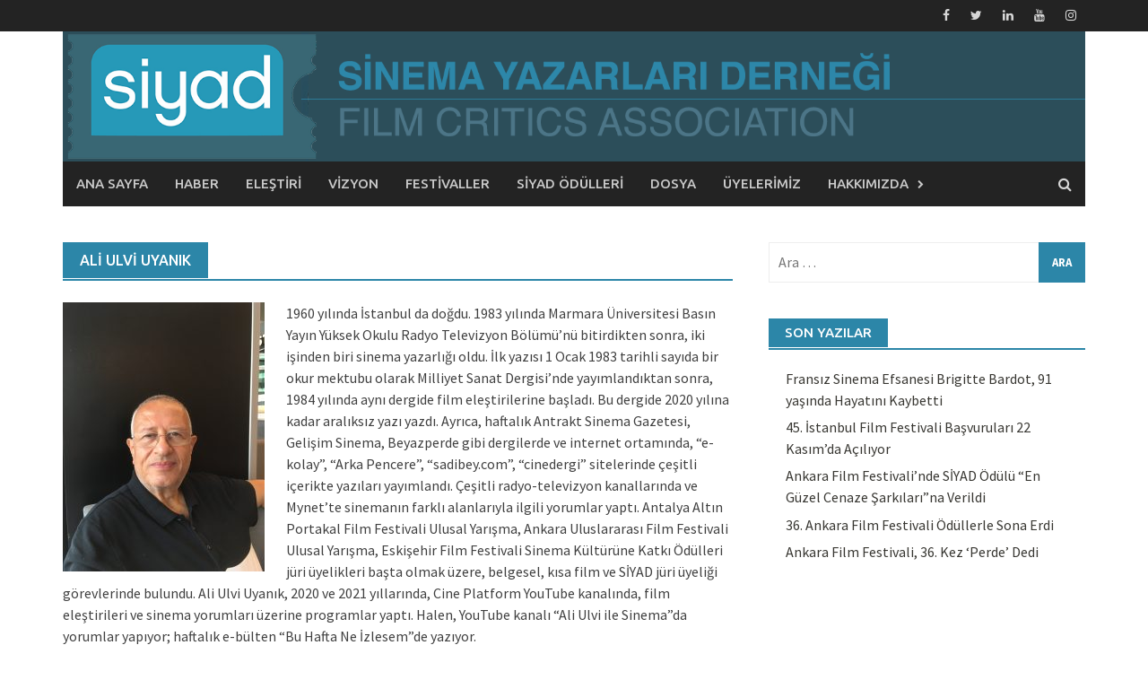

--- FILE ---
content_type: text/html; charset=UTF-8
request_url: https://siyad.net/ali-ulvi-uyanik/
body_size: 11904
content:


<!DOCTYPE html>
<html lang="tr">
<head>
<meta charset="UTF-8">
<meta name="viewport" content="width=device-width, initial-scale=1">
<link rel="profile" href="http://gmpg.org/xfn/11">
<link rel="pingback" href="https://siyad.net/xmlrpc.php">
<title>ALİ ULVİ UYANIK &#8211; siyad.net</title>
<meta name='robots' content='max-image-preview:large' />
<link rel='dns-prefetch' href='//fonts.googleapis.com' />
<link rel="alternate" type="application/rss+xml" title="siyad.net &raquo; akışı" href="https://siyad.net/feed/" />
<link rel="alternate" type="application/rss+xml" title="siyad.net &raquo; yorum akışı" href="https://siyad.net/comments/feed/" />
<link rel="alternate" type="application/rss+xml" title="siyad.net &raquo; ALİ ULVİ UYANIK yorum akışı" href="https://siyad.net/ali-ulvi-uyanik/feed/" />
<script type="text/javascript">
/* <![CDATA[ */
window._wpemojiSettings = {"baseUrl":"https:\/\/s.w.org\/images\/core\/emoji\/14.0.0\/72x72\/","ext":".png","svgUrl":"https:\/\/s.w.org\/images\/core\/emoji\/14.0.0\/svg\/","svgExt":".svg","source":{"concatemoji":"https:\/\/siyad.net\/wp-includes\/js\/wp-emoji-release.min.js?ver=6.4.7"}};
/*! This file is auto-generated */
!function(i,n){var o,s,e;function c(e){try{var t={supportTests:e,timestamp:(new Date).valueOf()};sessionStorage.setItem(o,JSON.stringify(t))}catch(e){}}function p(e,t,n){e.clearRect(0,0,e.canvas.width,e.canvas.height),e.fillText(t,0,0);var t=new Uint32Array(e.getImageData(0,0,e.canvas.width,e.canvas.height).data),r=(e.clearRect(0,0,e.canvas.width,e.canvas.height),e.fillText(n,0,0),new Uint32Array(e.getImageData(0,0,e.canvas.width,e.canvas.height).data));return t.every(function(e,t){return e===r[t]})}function u(e,t,n){switch(t){case"flag":return n(e,"\ud83c\udff3\ufe0f\u200d\u26a7\ufe0f","\ud83c\udff3\ufe0f\u200b\u26a7\ufe0f")?!1:!n(e,"\ud83c\uddfa\ud83c\uddf3","\ud83c\uddfa\u200b\ud83c\uddf3")&&!n(e,"\ud83c\udff4\udb40\udc67\udb40\udc62\udb40\udc65\udb40\udc6e\udb40\udc67\udb40\udc7f","\ud83c\udff4\u200b\udb40\udc67\u200b\udb40\udc62\u200b\udb40\udc65\u200b\udb40\udc6e\u200b\udb40\udc67\u200b\udb40\udc7f");case"emoji":return!n(e,"\ud83e\udef1\ud83c\udffb\u200d\ud83e\udef2\ud83c\udfff","\ud83e\udef1\ud83c\udffb\u200b\ud83e\udef2\ud83c\udfff")}return!1}function f(e,t,n){var r="undefined"!=typeof WorkerGlobalScope&&self instanceof WorkerGlobalScope?new OffscreenCanvas(300,150):i.createElement("canvas"),a=r.getContext("2d",{willReadFrequently:!0}),o=(a.textBaseline="top",a.font="600 32px Arial",{});return e.forEach(function(e){o[e]=t(a,e,n)}),o}function t(e){var t=i.createElement("script");t.src=e,t.defer=!0,i.head.appendChild(t)}"undefined"!=typeof Promise&&(o="wpEmojiSettingsSupports",s=["flag","emoji"],n.supports={everything:!0,everythingExceptFlag:!0},e=new Promise(function(e){i.addEventListener("DOMContentLoaded",e,{once:!0})}),new Promise(function(t){var n=function(){try{var e=JSON.parse(sessionStorage.getItem(o));if("object"==typeof e&&"number"==typeof e.timestamp&&(new Date).valueOf()<e.timestamp+604800&&"object"==typeof e.supportTests)return e.supportTests}catch(e){}return null}();if(!n){if("undefined"!=typeof Worker&&"undefined"!=typeof OffscreenCanvas&&"undefined"!=typeof URL&&URL.createObjectURL&&"undefined"!=typeof Blob)try{var e="postMessage("+f.toString()+"("+[JSON.stringify(s),u.toString(),p.toString()].join(",")+"));",r=new Blob([e],{type:"text/javascript"}),a=new Worker(URL.createObjectURL(r),{name:"wpTestEmojiSupports"});return void(a.onmessage=function(e){c(n=e.data),a.terminate(),t(n)})}catch(e){}c(n=f(s,u,p))}t(n)}).then(function(e){for(var t in e)n.supports[t]=e[t],n.supports.everything=n.supports.everything&&n.supports[t],"flag"!==t&&(n.supports.everythingExceptFlag=n.supports.everythingExceptFlag&&n.supports[t]);n.supports.everythingExceptFlag=n.supports.everythingExceptFlag&&!n.supports.flag,n.DOMReady=!1,n.readyCallback=function(){n.DOMReady=!0}}).then(function(){return e}).then(function(){var e;n.supports.everything||(n.readyCallback(),(e=n.source||{}).concatemoji?t(e.concatemoji):e.wpemoji&&e.twemoji&&(t(e.twemoji),t(e.wpemoji)))}))}((window,document),window._wpemojiSettings);
/* ]]> */
</script>
<style id='wp-emoji-styles-inline-css' type='text/css'>

	img.wp-smiley, img.emoji {
		display: inline !important;
		border: none !important;
		box-shadow: none !important;
		height: 1em !important;
		width: 1em !important;
		margin: 0 0.07em !important;
		vertical-align: -0.1em !important;
		background: none !important;
		padding: 0 !important;
	}
</style>
<link rel='stylesheet' id='wp-block-library-css' href='https://siyad.net/wp-includes/css/dist/block-library/style.min.css?ver=6.4.7' type='text/css' media='all' />
<style id='wp-block-library-theme-inline-css' type='text/css'>
.wp-block-audio figcaption{color:#555;font-size:13px;text-align:center}.is-dark-theme .wp-block-audio figcaption{color:hsla(0,0%,100%,.65)}.wp-block-audio{margin:0 0 1em}.wp-block-code{border:1px solid #ccc;border-radius:4px;font-family:Menlo,Consolas,monaco,monospace;padding:.8em 1em}.wp-block-embed figcaption{color:#555;font-size:13px;text-align:center}.is-dark-theme .wp-block-embed figcaption{color:hsla(0,0%,100%,.65)}.wp-block-embed{margin:0 0 1em}.blocks-gallery-caption{color:#555;font-size:13px;text-align:center}.is-dark-theme .blocks-gallery-caption{color:hsla(0,0%,100%,.65)}.wp-block-image figcaption{color:#555;font-size:13px;text-align:center}.is-dark-theme .wp-block-image figcaption{color:hsla(0,0%,100%,.65)}.wp-block-image{margin:0 0 1em}.wp-block-pullquote{border-bottom:4px solid;border-top:4px solid;color:currentColor;margin-bottom:1.75em}.wp-block-pullquote cite,.wp-block-pullquote footer,.wp-block-pullquote__citation{color:currentColor;font-size:.8125em;font-style:normal;text-transform:uppercase}.wp-block-quote{border-left:.25em solid;margin:0 0 1.75em;padding-left:1em}.wp-block-quote cite,.wp-block-quote footer{color:currentColor;font-size:.8125em;font-style:normal;position:relative}.wp-block-quote.has-text-align-right{border-left:none;border-right:.25em solid;padding-left:0;padding-right:1em}.wp-block-quote.has-text-align-center{border:none;padding-left:0}.wp-block-quote.is-large,.wp-block-quote.is-style-large,.wp-block-quote.is-style-plain{border:none}.wp-block-search .wp-block-search__label{font-weight:700}.wp-block-search__button{border:1px solid #ccc;padding:.375em .625em}:where(.wp-block-group.has-background){padding:1.25em 2.375em}.wp-block-separator.has-css-opacity{opacity:.4}.wp-block-separator{border:none;border-bottom:2px solid;margin-left:auto;margin-right:auto}.wp-block-separator.has-alpha-channel-opacity{opacity:1}.wp-block-separator:not(.is-style-wide):not(.is-style-dots){width:100px}.wp-block-separator.has-background:not(.is-style-dots){border-bottom:none;height:1px}.wp-block-separator.has-background:not(.is-style-wide):not(.is-style-dots){height:2px}.wp-block-table{margin:0 0 1em}.wp-block-table td,.wp-block-table th{word-break:normal}.wp-block-table figcaption{color:#555;font-size:13px;text-align:center}.is-dark-theme .wp-block-table figcaption{color:hsla(0,0%,100%,.65)}.wp-block-video figcaption{color:#555;font-size:13px;text-align:center}.is-dark-theme .wp-block-video figcaption{color:hsla(0,0%,100%,.65)}.wp-block-video{margin:0 0 1em}.wp-block-template-part.has-background{margin-bottom:0;margin-top:0;padding:1.25em 2.375em}
</style>
<style id='classic-theme-styles-inline-css' type='text/css'>
/*! This file is auto-generated */
.wp-block-button__link{color:#fff;background-color:#32373c;border-radius:9999px;box-shadow:none;text-decoration:none;padding:calc(.667em + 2px) calc(1.333em + 2px);font-size:1.125em}.wp-block-file__button{background:#32373c;color:#fff;text-decoration:none}
</style>
<style id='global-styles-inline-css' type='text/css'>
body{--wp--preset--color--black: #000000;--wp--preset--color--cyan-bluish-gray: #abb8c3;--wp--preset--color--white: #ffffff;--wp--preset--color--pale-pink: #f78da7;--wp--preset--color--vivid-red: #cf2e2e;--wp--preset--color--luminous-vivid-orange: #ff6900;--wp--preset--color--luminous-vivid-amber: #fcb900;--wp--preset--color--light-green-cyan: #7bdcb5;--wp--preset--color--vivid-green-cyan: #00d084;--wp--preset--color--pale-cyan-blue: #8ed1fc;--wp--preset--color--vivid-cyan-blue: #0693e3;--wp--preset--color--vivid-purple: #9b51e0;--wp--preset--gradient--vivid-cyan-blue-to-vivid-purple: linear-gradient(135deg,rgba(6,147,227,1) 0%,rgb(155,81,224) 100%);--wp--preset--gradient--light-green-cyan-to-vivid-green-cyan: linear-gradient(135deg,rgb(122,220,180) 0%,rgb(0,208,130) 100%);--wp--preset--gradient--luminous-vivid-amber-to-luminous-vivid-orange: linear-gradient(135deg,rgba(252,185,0,1) 0%,rgba(255,105,0,1) 100%);--wp--preset--gradient--luminous-vivid-orange-to-vivid-red: linear-gradient(135deg,rgba(255,105,0,1) 0%,rgb(207,46,46) 100%);--wp--preset--gradient--very-light-gray-to-cyan-bluish-gray: linear-gradient(135deg,rgb(238,238,238) 0%,rgb(169,184,195) 100%);--wp--preset--gradient--cool-to-warm-spectrum: linear-gradient(135deg,rgb(74,234,220) 0%,rgb(151,120,209) 20%,rgb(207,42,186) 40%,rgb(238,44,130) 60%,rgb(251,105,98) 80%,rgb(254,248,76) 100%);--wp--preset--gradient--blush-light-purple: linear-gradient(135deg,rgb(255,206,236) 0%,rgb(152,150,240) 100%);--wp--preset--gradient--blush-bordeaux: linear-gradient(135deg,rgb(254,205,165) 0%,rgb(254,45,45) 50%,rgb(107,0,62) 100%);--wp--preset--gradient--luminous-dusk: linear-gradient(135deg,rgb(255,203,112) 0%,rgb(199,81,192) 50%,rgb(65,88,208) 100%);--wp--preset--gradient--pale-ocean: linear-gradient(135deg,rgb(255,245,203) 0%,rgb(182,227,212) 50%,rgb(51,167,181) 100%);--wp--preset--gradient--electric-grass: linear-gradient(135deg,rgb(202,248,128) 0%,rgb(113,206,126) 100%);--wp--preset--gradient--midnight: linear-gradient(135deg,rgb(2,3,129) 0%,rgb(40,116,252) 100%);--wp--preset--font-size--small: 13px;--wp--preset--font-size--medium: 20px;--wp--preset--font-size--large: 36px;--wp--preset--font-size--x-large: 42px;--wp--preset--spacing--20: 0.44rem;--wp--preset--spacing--30: 0.67rem;--wp--preset--spacing--40: 1rem;--wp--preset--spacing--50: 1.5rem;--wp--preset--spacing--60: 2.25rem;--wp--preset--spacing--70: 3.38rem;--wp--preset--spacing--80: 5.06rem;--wp--preset--shadow--natural: 6px 6px 9px rgba(0, 0, 0, 0.2);--wp--preset--shadow--deep: 12px 12px 50px rgba(0, 0, 0, 0.4);--wp--preset--shadow--sharp: 6px 6px 0px rgba(0, 0, 0, 0.2);--wp--preset--shadow--outlined: 6px 6px 0px -3px rgba(255, 255, 255, 1), 6px 6px rgba(0, 0, 0, 1);--wp--preset--shadow--crisp: 6px 6px 0px rgba(0, 0, 0, 1);}:where(.is-layout-flex){gap: 0.5em;}:where(.is-layout-grid){gap: 0.5em;}body .is-layout-flow > .alignleft{float: left;margin-inline-start: 0;margin-inline-end: 2em;}body .is-layout-flow > .alignright{float: right;margin-inline-start: 2em;margin-inline-end: 0;}body .is-layout-flow > .aligncenter{margin-left: auto !important;margin-right: auto !important;}body .is-layout-constrained > .alignleft{float: left;margin-inline-start: 0;margin-inline-end: 2em;}body .is-layout-constrained > .alignright{float: right;margin-inline-start: 2em;margin-inline-end: 0;}body .is-layout-constrained > .aligncenter{margin-left: auto !important;margin-right: auto !important;}body .is-layout-constrained > :where(:not(.alignleft):not(.alignright):not(.alignfull)){max-width: var(--wp--style--global--content-size);margin-left: auto !important;margin-right: auto !important;}body .is-layout-constrained > .alignwide{max-width: var(--wp--style--global--wide-size);}body .is-layout-flex{display: flex;}body .is-layout-flex{flex-wrap: wrap;align-items: center;}body .is-layout-flex > *{margin: 0;}body .is-layout-grid{display: grid;}body .is-layout-grid > *{margin: 0;}:where(.wp-block-columns.is-layout-flex){gap: 2em;}:where(.wp-block-columns.is-layout-grid){gap: 2em;}:where(.wp-block-post-template.is-layout-flex){gap: 1.25em;}:where(.wp-block-post-template.is-layout-grid){gap: 1.25em;}.has-black-color{color: var(--wp--preset--color--black) !important;}.has-cyan-bluish-gray-color{color: var(--wp--preset--color--cyan-bluish-gray) !important;}.has-white-color{color: var(--wp--preset--color--white) !important;}.has-pale-pink-color{color: var(--wp--preset--color--pale-pink) !important;}.has-vivid-red-color{color: var(--wp--preset--color--vivid-red) !important;}.has-luminous-vivid-orange-color{color: var(--wp--preset--color--luminous-vivid-orange) !important;}.has-luminous-vivid-amber-color{color: var(--wp--preset--color--luminous-vivid-amber) !important;}.has-light-green-cyan-color{color: var(--wp--preset--color--light-green-cyan) !important;}.has-vivid-green-cyan-color{color: var(--wp--preset--color--vivid-green-cyan) !important;}.has-pale-cyan-blue-color{color: var(--wp--preset--color--pale-cyan-blue) !important;}.has-vivid-cyan-blue-color{color: var(--wp--preset--color--vivid-cyan-blue) !important;}.has-vivid-purple-color{color: var(--wp--preset--color--vivid-purple) !important;}.has-black-background-color{background-color: var(--wp--preset--color--black) !important;}.has-cyan-bluish-gray-background-color{background-color: var(--wp--preset--color--cyan-bluish-gray) !important;}.has-white-background-color{background-color: var(--wp--preset--color--white) !important;}.has-pale-pink-background-color{background-color: var(--wp--preset--color--pale-pink) !important;}.has-vivid-red-background-color{background-color: var(--wp--preset--color--vivid-red) !important;}.has-luminous-vivid-orange-background-color{background-color: var(--wp--preset--color--luminous-vivid-orange) !important;}.has-luminous-vivid-amber-background-color{background-color: var(--wp--preset--color--luminous-vivid-amber) !important;}.has-light-green-cyan-background-color{background-color: var(--wp--preset--color--light-green-cyan) !important;}.has-vivid-green-cyan-background-color{background-color: var(--wp--preset--color--vivid-green-cyan) !important;}.has-pale-cyan-blue-background-color{background-color: var(--wp--preset--color--pale-cyan-blue) !important;}.has-vivid-cyan-blue-background-color{background-color: var(--wp--preset--color--vivid-cyan-blue) !important;}.has-vivid-purple-background-color{background-color: var(--wp--preset--color--vivid-purple) !important;}.has-black-border-color{border-color: var(--wp--preset--color--black) !important;}.has-cyan-bluish-gray-border-color{border-color: var(--wp--preset--color--cyan-bluish-gray) !important;}.has-white-border-color{border-color: var(--wp--preset--color--white) !important;}.has-pale-pink-border-color{border-color: var(--wp--preset--color--pale-pink) !important;}.has-vivid-red-border-color{border-color: var(--wp--preset--color--vivid-red) !important;}.has-luminous-vivid-orange-border-color{border-color: var(--wp--preset--color--luminous-vivid-orange) !important;}.has-luminous-vivid-amber-border-color{border-color: var(--wp--preset--color--luminous-vivid-amber) !important;}.has-light-green-cyan-border-color{border-color: var(--wp--preset--color--light-green-cyan) !important;}.has-vivid-green-cyan-border-color{border-color: var(--wp--preset--color--vivid-green-cyan) !important;}.has-pale-cyan-blue-border-color{border-color: var(--wp--preset--color--pale-cyan-blue) !important;}.has-vivid-cyan-blue-border-color{border-color: var(--wp--preset--color--vivid-cyan-blue) !important;}.has-vivid-purple-border-color{border-color: var(--wp--preset--color--vivid-purple) !important;}.has-vivid-cyan-blue-to-vivid-purple-gradient-background{background: var(--wp--preset--gradient--vivid-cyan-blue-to-vivid-purple) !important;}.has-light-green-cyan-to-vivid-green-cyan-gradient-background{background: var(--wp--preset--gradient--light-green-cyan-to-vivid-green-cyan) !important;}.has-luminous-vivid-amber-to-luminous-vivid-orange-gradient-background{background: var(--wp--preset--gradient--luminous-vivid-amber-to-luminous-vivid-orange) !important;}.has-luminous-vivid-orange-to-vivid-red-gradient-background{background: var(--wp--preset--gradient--luminous-vivid-orange-to-vivid-red) !important;}.has-very-light-gray-to-cyan-bluish-gray-gradient-background{background: var(--wp--preset--gradient--very-light-gray-to-cyan-bluish-gray) !important;}.has-cool-to-warm-spectrum-gradient-background{background: var(--wp--preset--gradient--cool-to-warm-spectrum) !important;}.has-blush-light-purple-gradient-background{background: var(--wp--preset--gradient--blush-light-purple) !important;}.has-blush-bordeaux-gradient-background{background: var(--wp--preset--gradient--blush-bordeaux) !important;}.has-luminous-dusk-gradient-background{background: var(--wp--preset--gradient--luminous-dusk) !important;}.has-pale-ocean-gradient-background{background: var(--wp--preset--gradient--pale-ocean) !important;}.has-electric-grass-gradient-background{background: var(--wp--preset--gradient--electric-grass) !important;}.has-midnight-gradient-background{background: var(--wp--preset--gradient--midnight) !important;}.has-small-font-size{font-size: var(--wp--preset--font-size--small) !important;}.has-medium-font-size{font-size: var(--wp--preset--font-size--medium) !important;}.has-large-font-size{font-size: var(--wp--preset--font-size--large) !important;}.has-x-large-font-size{font-size: var(--wp--preset--font-size--x-large) !important;}
.wp-block-navigation a:where(:not(.wp-element-button)){color: inherit;}
:where(.wp-block-post-template.is-layout-flex){gap: 1.25em;}:where(.wp-block-post-template.is-layout-grid){gap: 1.25em;}
:where(.wp-block-columns.is-layout-flex){gap: 2em;}:where(.wp-block-columns.is-layout-grid){gap: 2em;}
.wp-block-pullquote{font-size: 1.5em;line-height: 1.6;}
</style>
<link rel='stylesheet' id='SFSImainCss-css' href='https://siyad.net/wp-content/plugins/ultimate-social-media-icons/css/sfsi-style.css?ver=2.8.6' type='text/css' media='all' />
<link rel='stylesheet' id='wpsw_social-icons-css' href='https://siyad.net/wp-content/plugins/wp-social-widget/assets/css/social-icons.css?ver=2.3.1' type='text/css' media='all' />
<link rel='stylesheet' id='wpsw_social-css-css' href='https://siyad.net/wp-content/plugins/wp-social-widget/assets/css/social-style.css?ver=2.3.1' type='text/css' media='all' />
<link rel='stylesheet' id='awaken-font-awesome-css' href='https://siyad.net/wp-content/themes/awaken-pro/css/font-awesome.min.css?ver=4.7' type='text/css' media='all' />
<link rel='stylesheet' id='bootstrap.css-css' href='https://siyad.net/wp-content/themes/awaken-pro/css/bootstrap.min.css?ver=all' type='text/css' media='all' />
<link rel='stylesheet' id='awaken-style-css' href='https://siyad.net/wp-content/themes/awaken-pro/style.css?ver=6.4.7' type='text/css' media='all' />
<link rel='stylesheet' id='owl-carousel-css' href='https://siyad.net/wp-content/themes/awaken-pro/css/owl.carousel.css?ver=6.4.7' type='text/css' media='screen' />
<link rel='stylesheet' id='awaken-pro-fonts-css' href='https://fonts.googleapis.com/css?family=Ubuntu%3Aregular%2Citalic%2C700%2C500|Roboto+Condensed%3Aregular%2Citalic%2C700|Source+Sans+Pro%3Aregular%2Citalic%2C700%26subset%3Dlatin%2Clatin' type='text/css' media='screen' />
<link rel='stylesheet' id='add-flex-css-css' href='https://siyad.net/wp-content/themes/awaken-pro/css/flexslider.css?ver=6.4.7' type='text/css' media='screen' />
<script type="text/javascript" src="https://siyad.net/wp-includes/js/jquery/jquery.min.js?ver=3.7.1" id="jquery-core-js"></script>
<script type="text/javascript" src="https://siyad.net/wp-includes/js/jquery/jquery-migrate.min.js?ver=3.4.1" id="jquery-migrate-js"></script>
<script type="text/javascript" src="https://siyad.net/wp-content/themes/awaken-pro/js/scripts.js?ver=6.4.7" id="awaken-scripts-js"></script>
<script type="text/javascript" src="https://siyad.net/wp-content/themes/awaken-pro/js/ajax-scripts.js?ver=6.4.7" id="ajax-scripts-js"></script>
<!--[if lt IE 9]>
<script type="text/javascript" src="https://siyad.net/wp-content/themes/awaken-pro/js/respond.min.js?ver=6.4.7" id="respond-js"></script>
<![endif]-->
<!--[if lt IE 9]>
<script type="text/javascript" src="https://siyad.net/wp-content/themes/awaken-pro/js/html5shiv.js?ver=6.4.7" id="html5shiv-js"></script>
<![endif]-->
<link rel="https://api.w.org/" href="https://siyad.net/wp-json/" /><link rel="alternate" type="application/json" href="https://siyad.net/wp-json/wp/v2/pages/596" /><link rel="EditURI" type="application/rsd+xml" title="RSD" href="https://siyad.net/xmlrpc.php?rsd" />
<meta name="generator" content="WordPress 6.4.7" />
<link rel="canonical" href="https://siyad.net/ali-ulvi-uyanik/" />
<link rel='shortlink' href='https://siyad.net/?p=596' />
<link rel="alternate" type="application/json+oembed" href="https://siyad.net/wp-json/oembed/1.0/embed?url=https%3A%2F%2Fsiyad.net%2Fali-ulvi-uyanik%2F" />
<link rel="alternate" type="text/xml+oembed" href="https://siyad.net/wp-json/oembed/1.0/embed?url=https%3A%2F%2Fsiyad.net%2Fali-ulvi-uyanik%2F&#038;format=xml" />
<meta name="follow.[base64]" content="dcb40rZKDd3KjKeKpSAn"/>	
	
			<style type="text/css">
			body { color: #404040; font-family: "Source Sans Pro"; font-size: 16px; line-height: 24px; } .awaken-boxed .site { background-color: #fff; } /*@media (min-width: 1200px) { .awaken-boxed .container { width: 1160px; } }*/ button, input, select, textarea { font-family: "Source Sans Pro"; } a { color: #4169e1; } .site-title, .top-navigation, .main-navigation, .main-widget-area .widget-title, .awt-title, #awt-widget, .footer-widget-area .awt-title, .footer-widget-title, .page-entry-title, .archive-page-title, .search-page-title { font-family: "Ubuntu"; } .genpost-entry-meta, .single-entry-meta, .genpost-entry-footer { font-family: "Source Sans Pro"; } .site-description { font-family: "Source Sans Pro"; }.post-navigation a:hover { color: #2c86a8; } .main-widget-area ul li a:hover { color: #2c86a8; } .woocommerce-widget-area ul li a:hover { color: #2c86a8; } .ams-title a:hover { color: #2c86a8; } .site-footer a:hover { color: #2c86a8; } .site-title a { color: #2c86a8; } .genpost-entry-title a:hover { color: #2c86a8; } .awp-carousel-title:hover { color: #2c86a8; } .genpost-entry-meta a:hover, .single-entry-meta a:hover, .genpost-entry-footer a:hover { color: #2c86a8; } .moretag:hover { color: #2c86a8 !important; } .comment-author .fn, .comment-author .url, .comment-reply-link, .comment-reply-login { color: #2c86a8; } .main-widget-area a:hover { color: #2c86a8; } .authorlla:hover { color: #2c86a8; } .awt-nav a:hover { color: #2c86a8; } button, input[type="button"], input[type="reset"], input[type="submit"] { background: #2c86a8; } .awaken-slider-title:hover, .afp-title a:hover { color: #2c86a8; } #awt-nav a:hover { color: #2c86a8; } .thajax-btn:hover { color: #2c86a8; } .bd h4 { color: #2c86a8; } #block-loader { color: #2c86a8; } .main-navigation a:hover { background: #2c86a8; } .main-navigation li.current-menu-item { background-color: #2c86a8; } .page-numbers a:hover { background: #2c86a8; } .page-numbers .current { background: #2c86a8; } #awaken-search-form input[type="submit"] { background-color: #2c86a8; } .wp-block-search .wp-block-search__button, .search-form .search-submit { background-color: #2c86a8; } .responsive-mainnav li a:hover, .responsive-topnav li a:hover { background: #2c86a8; } .main-widget-area .widget-title { background: #2c86a8; } .woocommerce-widget-area .widget-title { background: #2c86a8; } .afp:hover .afp-title { color: #2c86a8; } #awt-widget > li:active { background: #2c86a8; } #awaken-tags a:hover { background: #2c86a8; } .page-entry-title, .archive-page-title, .search-page-title { background: #2c86a8; } .awt-title { background: #2c86a8; } #awt-widget > li.active > a, .nav-tabs > li.active > a:hover, #awt-widget > li.active > a:focus { background: #2c86a8; } .awaken-category-list a:hover, .awaken-tag-list a:hover { background: #2c86a8; } blockquote { border-left: 2px solid #2c86a8; } .awt-container { border-bottom: 2px solid #2c86a8; } #awt-widget { border-bottom: 2px solid #2c86a8; } .widget-title-container { border-bottom: 2px solid #2c86a8; } .page-entry-header, .archive-page-header, .search-page-header { border-bottom: 2px solid #2c86a8; } .woocommerce span.onsale { background-color: #2c86a8; } .woocommerce #respond input#submit, .woocommerce a.button, .woocommerce button.button, .woocommerce input.button { background-color: #2c86a8; } .woocommerce #respond input#submit.alt, .woocommerce a.button.alt, .woocommerce button.button.alt, .woocommerce input.button.alt { background-color: #2c86a8; } .woocommerce-product-search input[type="submit"] { background-color: #2c86a8; } .woocommerce nav.woocommerce-pagination ul li span.current { background-color: #2c86a8; } .woocommerce nav.woocommerce-pagination ul li a:hover { background-color: #2c86a8; } .wp-block-quote { border-left: 2px solid #2c86a8; } .wp-block-quote:not(.is-large):not(.is-style-large) { border-left: 2px solid #2c86a8; }.site-header { background-color: #ffffff; }.genpost-entry-title a { color: #353434; } .ams-title a { color: #353434; } .single-entry-title { color: #353434; } h1, h2, h3, h4, h5, h6 { color: #353434; font-family: "Roboto Condensed"; } .single-entry-title, .awaken-slider-title, .afp-title { font-family: "Roboto Condensed"; }.genpost-entry-meta a, .single-entry-meta a, .genpost-entry-footer a, .genpost-entry-meta, .single-entry-meta, .genpost-entry-footer { color: #9f9f9f; }.main-navigation { background-color: #232323; } .main-navigation a, .main-navigation .menu-item-has-children > a:after, .main-navigation .page_item_has_children > a:after, .awaken-search-button-icon { color: #cacaca; } .main-navigation a:hover, .main-navigation .menu-item-has-children:hover > a:after, .main-navigation .page_item_has_children:hover > a:after, .awaken-search-button-icon:hover { color: #ffffff; } .main-navigation a:hover { background-color: #2c86a8; } .main-navigation li.current-menu-item { background-color: #2c86a8; } .main-navigation ul ul a { color: #cccccc; } .main-navigation ul ul a:hover { color: #ffffff; } .main-navigation ul ul { background-color: #333333; } .main-navigation ul ul a:hover { background-color: #222222; } .top-nav { background-color: #232323; } .asocial-icon a, .top-navigation a, .top-navigation .menu-item-has-children > a:after, .top-navigation .page_item_has_children > a:after, .awaken-search-button-icon { color: #d7d7d7; } .top-navigation a:hover, .top-navigation .menu-item-has-children:hover > a:after, .top-navigation .page_item_has_children:hover > a:after, .awaken-search-button-icon:hover { color: #ffffff; } .top-navigation ul ul a { color: #cccccc; } .top-navigation ul ul a:hover { color: #ffffff; } .top-navigation ul ul { background-color: #333333; } .top-navigation ul ul a:hover { background-color: #222222; }.site-footer { background-color: #242424; color: #bbbbbb; } .site-footer .ams-meta { color: #bbbbbb; } .footer-widget-area .awt-title, .footer-widget-title, .footer-widget-area #awt-nav .thajax-btn, .footer-widget-area #awt-nav a { color: #f5f5f5; } .site-footer a { color: #cccccc; } .site-footer a:hover, .footer-widget-area #awt-nav .thajax-btn:hover, .footer-widget-area #awt-nav a:hover { color: #fa5742; } .footer-site-info { background-color: #171717; color: #bbbbbb; } .footer-site-info a { color: #bbbbbb; } .footer-site-info a:hover { color: #fa5742; }		</style>
	
<style>.categorized-under {
    display: none;}
.awaken-category-list {
    display: none;}</style></head>

<body class="page-template-default page page-id-596 wp-embed-responsive sfsi_actvite_theme_default ">
<div id="page" class="hfeed site">
	<a class="skip-link screen-reader-text" href="#content">Skip to content</a>
	<header id="masthead" class="site-header" role="banner">
			
			<div class="top-nav">
				<div class="container">
					<div class="row">
			            						<div class="col-xs-12 col-sm-12 col-md-8 ">
										
						</div><!-- col-xs-12 col-sm-8 col-md-8 -->
						<div class="col-xs-12 col-sm-12 col-md-4">
							
	<div class="asocial-area">
			<span class="asocial-icon facebook"><a href="https://www.facebook.com/sinemayazarlaridernegi" data-toggle="tooltip" data-placement="bottom" title="Bizi Facebook'ta takip et" target="_blank"><i class="fa fa-facebook"></i></a></span>
				<span class="asocial-icon twitter"><a href="https://twitter.com/Siyad_" data-toggle="tooltip" data-placement="bottom" title="Bizi Twitter'da takip et" target="_blank"><i class="fa fa-twitter"></i></a></span>
				<span class="asocial-icon linkedin"><a href="http://linkedin.com" data-toggle="tooltip" data-placement="bottom" title="Find us on Linkedin" target="_blank"><i class="fa fa-linkedin"></i></a></span>
					<span class="asocial-icon youtube"><a href="https://www.youtube.com/channel/UCj02uVz3QCDtXkgHy6ygjfA" data-toggle="tooltip" data-placement="bottom" title="Find us on Youtube" target="_blank"><i class="fa fa-youtube"></i></a></span>
			
				<span class="asocial-icon instagram"><a href="https://www.instagram.com/siyad.77" data-toggle="tooltip" data-placement="bottom" title="Bizi Instagram'da takip et" target="_blank"><i class="fa fa-instagram"></i></a></span>
					
			
		
	</div>
	
						</div><!-- col-xs-12 col-sm-4 col-md-4 -->
					</div><!-- row -->
				</div>
			</div>
		
		<div class="site-branding">
			<div class="container">
				<div class="site-brand-container">
												<div class="site-logo">
								<a href="https://siyad.net/" rel="home"><img src="https://siyad.net/wp-content/uploads/2023/10/siyad-logo.png" alt="siyad.net"></a>
							</div>
										</div><!-- .site-brand-container -->
							</div>
		</div>

	<div class="container">
		<div class="awaken-navigation-container">
			<nav id="site-navigation" class="main-navigation cl-effect-10" role="navigation">
				<div class="menu-siyad-container"><ul id="menu-siyad" class="menu"><li id="menu-item-14" class="menu-item menu-item-type-custom menu-item-object-custom menu-item-home menu-item-14"><a href="https://siyad.net">ANA SAYFA</a></li>
<li id="menu-item-22" class="menu-item menu-item-type-taxonomy menu-item-object-category menu-item-22"><a href="https://siyad.net/category/haber/">HABER</a></li>
<li id="menu-item-24" class="menu-item menu-item-type-taxonomy menu-item-object-category menu-item-24"><a href="https://siyad.net/category/elestiri/">ELEŞTİRİ</a></li>
<li id="menu-item-30" class="menu-item menu-item-type-taxonomy menu-item-object-category menu-item-30"><a href="https://siyad.net/category/vizyon/">VİZYON</a></li>
<li id="menu-item-25" class="menu-item menu-item-type-taxonomy menu-item-object-category menu-item-25"><a href="https://siyad.net/category/festivaller/">FESTİVALLER</a></li>
<li id="menu-item-791" class="menu-item menu-item-type-post_type menu-item-object-page menu-item-791"><a href="https://siyad.net/55-siyad-turkiye-sinemasi-odulleri/">SİYAD ÖDÜLLERİ</a></li>
<li id="menu-item-23" class="menu-item menu-item-type-taxonomy menu-item-object-category menu-item-23"><a href="https://siyad.net/category/dosya/">DOSYA</a></li>
<li id="menu-item-117" class="menu-item menu-item-type-post_type menu-item-object-page menu-item-117"><a href="https://siyad.net/uyelerimiz/">ÜYELERİMİZ</a></li>
<li id="menu-item-336" class="menu-item menu-item-type-custom menu-item-object-custom menu-item-has-children menu-item-336"><a>HAKKIMIZDA</a>
<ul class="sub-menu">
	<li id="menu-item-469" class="menu-item menu-item-type-post_type menu-item-object-page menu-item-469"><a href="https://siyad.net/iletisim/">İLETİŞİM</a></li>
	<li id="menu-item-364" class="menu-item menu-item-type-post_type menu-item-object-page menu-item-364"><a href="https://siyad.net/siyadin-tarihinde-kisa-bir-gezinti/">TARİHÇE</a></li>
	<li id="menu-item-383" class="menu-item menu-item-type-post_type menu-item-object-page menu-item-383"><a href="https://siyad.net/tuzuk/">TÜZÜK</a></li>
	<li id="menu-item-367" class="menu-item menu-item-type-post_type menu-item-object-page menu-item-367"><a href="https://siyad.net/siyad-yonetim-kurulu-ve-kurullar/">YÖNETİM KURULU VE KURULLAR</a></li>
</ul>
</li>
</ul></div>			</nav><!-- #site-navigation -->
			<a href="#" class="navbutton" id="main-nav-button"> </a>
			<div class="responsive-mainnav"></div>

							<div class="awaken-search-button-icon"></div>
				<div class="awaken-search-box-container">
					<div class="awaken-search-box">
						<form action="https://siyad.net/" id="awaken-search-form" method="get">
							<input type="text" value="" name="s" id="s" />
							<input type="submit" value="Ara" />
						</form>
					</div><!-- th-search-box -->
				</div><!-- .th-search-box-container -->
					</div><!-- .awaken-navigation-container-->
	</div><!-- .container -->
	</header><!-- #masthead -->


	<div id="content" class="site-content">
		<div class="container">

	<div class="row">
<div class="col-xs-12 col-sm-12 col-md-8 awaken-content-float">
	<div id="primary" class="content-area">
		<main id="main" class="site-main" role="main">

			
				
<article id="post-596" class="post-596 page type-page status-publish hentry">
	<header class="page-entry-header">
		<h1 class="page-entry-title entry-title">ALİ ULVİ UYANIK</h1>	</header><!-- .entry-header -->

	<div class="entry-content">
		<p><img fetchpriority="high" decoding="async" class="size-medium wp-image-599 alignleft" src="https://siyad.net/wp-content/uploads/2023/11/Siyad-foto-225x300.jpg" alt="" width="225" height="300" srcset="https://siyad.net/wp-content/uploads/2023/11/Siyad-foto-225x300.jpg 225w, https://siyad.net/wp-content/uploads/2023/11/Siyad-foto-768x1024.jpg 768w, https://siyad.net/wp-content/uploads/2023/11/Siyad-foto-1152x1536.jpg 1152w, https://siyad.net/wp-content/uploads/2023/11/Siyad-foto-1536x2048.jpg 1536w, https://siyad.net/wp-content/uploads/2023/11/Siyad-foto-scaled.jpg 1920w" sizes="(max-width: 225px) 100vw, 225px" />1960 yılında İstanbul da doğdu. 1983 yılında Marmara Üniversitesi Basın Yayın Yüksek Okulu Radyo Televizyon Bölümü’nü bitirdikten sonra, iki işinden biri sinema yazarlığı oldu. İlk yazısı 1 Ocak 1983 tarihli sayıda bir okur mektubu olarak Milliyet Sanat Dergisi’nde yayımlandıktan sonra, 1984 yılında aynı dergide film eleştirilerine başladı. Bu dergide 2020 yılına kadar aralıksız yazı yazdı. Ayrıca, haftalık Antrakt Sinema Gazetesi, Gelişim Sinema, Beyazperde gibi dergilerde ve internet ortamında, “e-kolay”, “Arka Pencere”, “sadibey.com”, “cinedergi” sitelerinde çeşitli içerikte yazıları yayımlandı. Çeşitli radyo-televizyon kanallarında ve Mynet’te sinemanın farklı alanlarıyla ilgili yorumlar yaptı. Antalya Altın Portakal Film Festivali Ulusal Yarışma, Ankara Uluslararası Film Festivali Ulusal Yarışma, Eskişehir Film Festivali Sinema Kültürüne Katkı Ödülleri jüri üyelikleri başta olmak üzere, belgesel, kısa film ve SİYAD jüri üyeliği görevlerinde bulundu. Ali Ulvi Uyanık, 2020 ve 2021 yıllarında, Cine Platform YouTube kanalında, film eleştirileri ve sinema yorumları üzerine programlar yaptı. Halen, YouTube kanalı &#8220;Ali Ulvi ile Sinema&#8221;da yorumlar yapıyor; haftalık e-bülten &#8220;Bu Hafta Ne İzlesem&#8221;de yazıyor.</p>
<hr>
<p>&nbsp;</p>
			</div><!-- .entry-content -->
	<footer class="page-entry-footer">
			</footer><!-- .entry-footer -->
</article><!-- #post-## -->

				
<div id="comments" class="comments-area">

	
	
	
		<div id="respond" class="comment-respond">
		<h3 id="reply-title" class="comment-reply-title">Bir yanıt yazın <small><a rel="nofollow" id="cancel-comment-reply-link" href="/ali-ulvi-uyanik/#respond" style="display:none;">Yanıtı iptal et</a></small></h3><form action="https://siyad.net/wp-comments-post.php" method="post" id="commentform" class="comment-form" novalidate><p class="comment-notes"><span id="email-notes">E-posta adresiniz yayınlanmayacak.</span> <span class="required-field-message">Gerekli alanlar <span class="required">*</span> ile işaretlenmişlerdir</span></p><p class="comment-form-comment"><label for="comment">Yorum <span class="required">*</span></label> <textarea id="comment" name="comment" cols="45" rows="8" maxlength="65525" required></textarea></p><p class="comment-form-author"><label for="author">Ad <span class="required">*</span></label> <input id="author" name="author" type="text" value="" size="30" maxlength="245" autocomplete="name" required /></p>
<p class="comment-form-email"><label for="email">E-posta <span class="required">*</span></label> <input id="email" name="email" type="email" value="" size="30" maxlength="100" aria-describedby="email-notes" autocomplete="email" required /></p>
<p class="comment-form-url"><label for="url">İnternet sitesi</label> <input id="url" name="url" type="url" value="" size="30" maxlength="200" autocomplete="url" /></p>
<p class="comment-form-cookies-consent"><input id="wp-comment-cookies-consent" name="wp-comment-cookies-consent" type="checkbox" value="yes" /> <label for="wp-comment-cookies-consent">Daha sonraki yorumlarımda kullanılması için adım, e-posta adresim ve site adresim bu tarayıcıya kaydedilsin.</label></p>
<p class="form-submit"><input name="submit" type="submit" id="submit" class="submit" value="Yorum gönder" /> <input type='hidden' name='comment_post_ID' value='596' id='comment_post_ID' />
<input type='hidden' name='comment_parent' id='comment_parent' value='0' />
</p></form>	</div><!-- #respond -->
	
</div><!-- #comments -->

			
		</main><!-- #main -->
	</div><!-- #primary -->
</div><!-- .bootstrap cols -->
<div class="col-xs-12 col-sm-6 col-md-4 awaken-widgets-float">
	  
	
	<div id="secondary" class="main-widget-area" role="complementary">
	    <aside id="search-2" class="widget widget_search"><form role="search" method="get" class="search-form" action="https://siyad.net/">
				<label>
					<span class="screen-reader-text">Arama:</span>
					<input type="search" class="search-field" placeholder="Ara &hellip;" value="" name="s" />
				</label>
				<input type="submit" class="search-submit" value="Ara" />
			</form></aside>
		<aside id="recent-posts-2" class="widget widget_recent_entries">
		<div class="widget-title-container"><h3 class="widget-title">Son Yazılar</h3></div>
		<ul>
											<li>
					<a href="https://siyad.net/fransiz-sinema-efsanesi-brigitte-bardot-91-yasinda-hayatini-kaybetti/">Fransız Sinema Efsanesi Brigitte Bardot, 91 yaşında Hayatını Kaybetti</a>
									</li>
											<li>
					<a href="https://siyad.net/45-istanbul-film-festivali-basvurulari-22-kasimda-aciliyor/">45. İstanbul Film Festivali Başvuruları 22 Kasım&#8217;da Açılıyor</a>
									</li>
											<li>
					<a href="https://siyad.net/ankara-film-festivalinde-siyad-odulu-en-guzel-cenaze-sarkilarina-verildi/">Ankara Film Festivali&#8217;nde SİYAD Ödülü &#8220;En Güzel Cenaze Şarkıları&#8221;na Verildi</a>
									</li>
											<li>
					<a href="https://siyad.net/36-ankara-film-festivali-odullerle-sona-erdi/">36. Ankara Film Festivali Ödüllerle Sona Erdi</a>
									</li>
											<li>
					<a href="https://siyad.net/ankara-film-festivali-36-kez-perde-dedi/">Ankara Film Festivali, 36. Kez ‘Perde’ Dedi</a>
									</li>
					</ul>

		</aside>	</div><!-- #secondary --></div><!-- .bootstrap cols -->
</div><!-- .row -->
		</div><!-- container -->
	</div><!-- #content -->

	<footer id="colophon" class="site-footer" role="contentinfo">
		<div class="container">
			<div class="row">
				<div class="footer-widget-area">
					<div class="col-md-4">
						<div class="left-footer">
							<div id="secondary" class="widget-area" role="complementary">
																	
															</div><!-- #secondary -->
						</div>
					</div>
					
					<div class="col-md-4">
						<div class="mid-footer">
							<div id="secondary" class="widget-area" role="complementary">
								
															</div><!-- #secondary -->						</div>
					</div>

					<div class="col-md-4">
						<div class="right-footer">
							<div id="secondary" class="widget-area" role="complementary">
								
															</div><!-- #secondary -->				
						</div>
					</div>						
				</div><!-- .footer-widget-area -->
			</div><!-- .row -->
		</div><!-- .container -->	

		<div class="footer-site-info">	
			<div class="container">
				© 2023 SİYAD - Sinema Yazarları Derneği			</div>
		</div><!-- .site-info -->
	</footer><!-- #colophon -->
</div><!-- #page -->

			<!--facebook like and share js -->
			<div id="fb-root"></div>
			<script>
				(function(d, s, id) {
					var js, fjs = d.getElementsByTagName(s)[0];
					if (d.getElementById(id)) return;
					js = d.createElement(s);
					js.id = id;
					js.src = "//connect.facebook.net/en_US/sdk.js#xfbml=1&version=v2.5";
					fjs.parentNode.insertBefore(js, fjs);
				}(document, 'script', 'facebook-jssdk'));
			</script>
		<script>
window.addEventListener('sfsi_functions_loaded', function() {
    if (typeof sfsi_responsive_toggle == 'function') {
        sfsi_responsive_toggle(0);
        // console.log('sfsi_responsive_toggle');

    }
})
</script>
<script>
window.addEventListener('sfsi_functions_loaded', function() {
    if (typeof sfsi_plugin_version == 'function') {
        sfsi_plugin_version(2.77);
    }
});

function sfsi_processfurther(ref) {
    var feed_id = '[base64]';
    var feedtype = 8;
    var email = jQuery(ref).find('input[name="email"]').val();
    var filter = /^([a-zA-Z0-9_\.\-])+\@(([a-zA-Z0-9\-])+\.)+([a-zA-Z0-9]{2,4})+$/;
    if ((email != "Enter your email") && (filter.test(email))) {
        if (feedtype == "8") {
            var url = "https://api.follow.it/subscription-form/" + feed_id + "/" + feedtype;
            window.open(url, "popupwindow", "scrollbars=yes,width=1080,height=760");
            return true;
        }
    } else {
        alert("Please enter email address");
        jQuery(ref).find('input[name="email"]').focus();
        return false;
    }
}
</script>
<style type="text/css" aria-selected="true">
.sfsi_subscribe_Popinner {
    width: 100% !important;

    height: auto !important;

    padding: 18px 0px !important;

    background-color: #ffffff !important;
}

.sfsi_subscribe_Popinner form {
    margin: 0 20px !important;
}

.sfsi_subscribe_Popinner h5 {
    font-family: Helvetica,Arial,sans-serif !important;

    font-weight: bold !important;

        color: #000000 !important;

    font-size: 16px !important;

    text-align: center !important;
    margin: 0 0 10px !important;
    padding: 0 !important;
}

.sfsi_subscription_form_field {
    margin: 5px 0 !important;
    width: 100% !important;
    display: inline-flex;
    display: -webkit-inline-flex;
}

.sfsi_subscription_form_field input {
    width: 100% !important;
    padding: 10px 0px !important;
}

.sfsi_subscribe_Popinner input[type=email] {
    font-family: Helvetica,Arial,sans-serif !important;

    font-style: normal !important;

        color:  !important;

    font-size: 14px !important;

    text-align: center !important;
}

.sfsi_subscribe_Popinner input[type=email]::-webkit-input-placeholder {

    font-family: Helvetica,Arial,sans-serif !important;

    font-style: normal !important;

        color:  !important;

    font-size: 14px !important;

    text-align: center !important;
}

.sfsi_subscribe_Popinner input[type=email]:-moz-placeholder {
    /* Firefox 18- */

    font-family: Helvetica,Arial,sans-serif !important;

    font-style: normal !important;

        color:  !important;

    font-size: 14px !important;

    text-align: center !important;

}

.sfsi_subscribe_Popinner input[type=email]::-moz-placeholder {
    /* Firefox 19+ */
    font-family: Helvetica,Arial,sans-serif !important;

    font-style: normal !important;

        color:  !important;

    font-size: 14px !important;

    text-align: center !important;

}

.sfsi_subscribe_Popinner input[type=email]:-ms-input-placeholder {
    font-family: Helvetica,Arial,sans-serif !important;

    font-style: normal !important;

        color:  !important;

    font-size: 14px !important;

    text-align: center !important;
}

.sfsi_subscribe_Popinner input[type=submit] {
    font-family: Helvetica,Arial,sans-serif !important;

    font-weight: bold !important;

        color: #000000 !important;

    font-size: 16px !important;

    text-align: center !important;

    background-color: #dedede !important;
}

.sfsi_shortcode_container {
        float: left;
    }

    .sfsi_shortcode_container .norm_row .sfsi_wDiv {
        position: relative !important;
    }

    .sfsi_shortcode_container .sfsi_holders {
        display: none;
    }

    </style>

<script type="text/javascript" src="https://siyad.net/wp-includes/js/jquery/ui/core.min.js?ver=1.13.2" id="jquery-ui-core-js"></script>
<script type="text/javascript" src="https://siyad.net/wp-content/plugins/ultimate-social-media-icons/js/shuffle/modernizr.custom.min.js?ver=6.4.7" id="SFSIjqueryModernizr-js"></script>
<script type="text/javascript" src="https://siyad.net/wp-content/plugins/ultimate-social-media-icons/js/shuffle/jquery.shuffle.min.js?ver=6.4.7" id="SFSIjqueryShuffle-js"></script>
<script type="text/javascript" src="https://siyad.net/wp-content/plugins/ultimate-social-media-icons/js/shuffle/random-shuffle-min.js?ver=6.4.7" id="SFSIjqueryrandom-shuffle-js"></script>
<script type="text/javascript" id="SFSICustomJs-js-extra">
/* <![CDATA[ */
var sfsi_icon_ajax_object = {"nonce":"0122327cb6","ajax_url":"https:\/\/siyad.net\/wp-admin\/admin-ajax.php","plugin_url":"https:\/\/siyad.net\/wp-content\/plugins\/ultimate-social-media-icons\/"};
/* ]]> */
</script>
<script type="text/javascript" src="https://siyad.net/wp-content/plugins/ultimate-social-media-icons/js/custom.js?ver=2.8.6" id="SFSICustomJs-js"></script>
<script type="text/javascript" src="https://siyad.net/wp-content/themes/awaken-pro/js/navigation.js?ver=20120206" id="awaken-navigation-js"></script>
<script type="text/javascript" src="https://siyad.net/wp-content/themes/awaken-pro/js/bootstrap.min.js?ver=6.4.7" id="bootstrap-js-js"></script>
<script type="text/javascript" src="https://siyad.net/wp-content/themes/awaken-pro/js/owl.carousel.min.js?ver=6.4.7" id="jquery-owl-carousel-js"></script>
<script type="text/javascript" src="https://siyad.net/wp-content/themes/awaken-pro/js/skip-link-focus-fix.js?ver=20130115" id="awaken-skip-link-focus-fix-js"></script>
<script type="text/javascript" src="https://siyad.net/wp-includes/js/comment-reply.min.js?ver=6.4.7" id="comment-reply-js" async="async" data-wp-strategy="async"></script>
<script type="text/javascript" src="https://siyad.net/wp-content/themes/awaken-pro/js/jquery.flexslider-min.js?ver=6.4.7" id="flexslider-js"></script>
<script type="text/javascript" src="https://siyad.net/wp-content/themes/awaken-pro/js/awaken.slider.js?ver=6.4.7" id="add-awaken-flex-js-js"></script>

</body>
</html>
